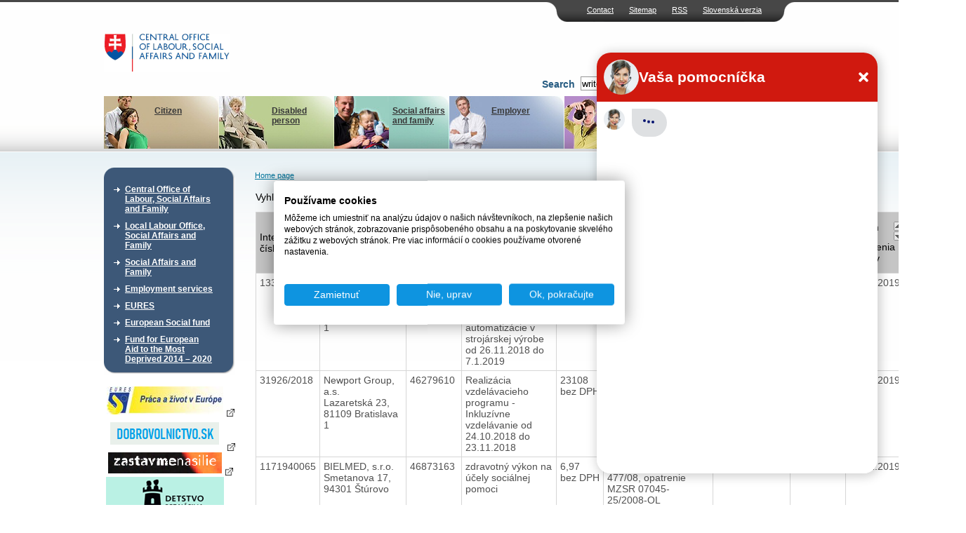

--- FILE ---
content_type: text/html; charset=UTF-8
request_url: https://www.upsvr.gov.sk/buxus/generate_page.php?lang=en&page_id=875315
body_size: 9918
content:
<!DOCTYPE html PUBLIC "-//W3C//DTD XHTML 1.0 Transitional//EN" "http://www.w3.org/TR/xhtml1/DTD/xhtml1-transitional.dtd">
<html xmlns="http://www.w3.org/1999/xhtml" xml:lang="en" lang="en">
	<head>
                            <!-- Google Tag Manager -->
            <script>(function(w,d,s,l,i){w[l]=w[l]||[];w[l].push({'gtm.start':
                        new Date().getTime(),event:'gtm.js'});var f=d.getElementsByTagName(s)[0],
                    j=d.createElement(s),dl=l!='dataLayer'?'&l='+l:'';j.async=true;j.src=
                    'https://www.googletagmanager.com/gtm.js?id='+i+dl;f.parentNode.insertBefore(j,f);
                })(window,document,'script','dataLayer','GTM-W5BSDJQM');</script>
            <!-- End Google Tag Manager -->
        
        <script type="text/javascript">var csrf = 'q2ESthqaTdJhW3iyWZ2qMFlN7Oz2gfKRm220NN0L';</script>
<title>ÚPSVaR</title>
<meta http-equiv="Content-Type" content="text/html; charset=utf-8" />
<meta http-equiv="Content-Language" content="en" />
<meta name="Generator" content="BUXUS" />
<meta name="keywords" content="Faktúry 2019 (ÚPSVR Nové Zámky), ÚPSVR Nové Zámky, Faktúry a objednávky , Zverejňovanie zmlúv, faktúr a objednávok" />
<meta name="robots" content="index, follow" />
<meta name="google-site-verification" content="eon8FzGDBqwvTrOW8xZKKBnI-FKIDEjdyVocssN1WoI" />
<link href="https://www.upsvr.gov.sk/buxus/docs/design/style.css?t=38?1656930801" media="screen" rel="stylesheet" type="text/css" />
<!--[if lte IE 7]><link href="https://www.upsvr.gov.sk/buxus/docs/design/ie7.css?t=38" media="screen" rel="stylesheet" type="text/css" /><![endif]-->
<!--[if lte IE 6]><link href="https://www.upsvr.gov.sk/buxus/docs/design/ie.css?t=38" media="screen" rel="stylesheet" type="text/css" /><![endif]-->
<link href="https://www.upsvr.gov.sk/buxus/docs/design/jquery-ui/smoothness/jquery-ui-1.10.3.custom.min.css" media="screen" rel="stylesheet" type="text/css" />
<link href="/buxus/images/design/favicon.ico" rel="favicon" type="image/x-icon" />
<link href="/buxus/images/design/favicon.ico" rel="icon" type="image/x-icon" />
<link href="/buxus/images/design/favicon.ico" rel="shortcut icon" type="image/x-icon" />
<link href="https://www.upsvr.gov.sk/buxus/docs/jscripts/fancybox/jquery.fancybox-1.3.4.css" media="screen" rel="stylesheet" type="text/css" />
<link href="https://www.upsvr.gov.sk/rss.html?page_id=189" rel="alternate" type="application/rss+xml" title="RSS - nové články" />

<script type="text/javascript" src="https://www.upsvr.gov.sk/buxus/docs/jscripts/jquery-1.10.2.min.js"></script>
<script type="text/javascript" src="https://code.jquery.com/jquery-migrate-1.2.1.min.js"></script>
<script type="text/javascript" src="https://www.upsvr.gov.sk/buxus/docs/jscripts/jquery-ui/minified/jquery-ui.min.js"></script>
<script type="text/javascript" src="https://www.upsvr.gov.sk/buxus/docs/jscripts/scripts.js?1384440922"></script>
<script type="text/javascript" src="/buxus/assets/js-legacy/search.js"></script>
<script type="text/javascript" src="https://www.upsvr.gov.sk/buxus/docs/jscripts/eurocalc.js"></script>
<script type="text/javascript" src="https://www.upsvr.gov.sk/buxus/docs/jscripts/jquery-ui/minified/jquery.ui.core.min.js"></script>
<script type="text/javascript" src="https://www.upsvr.gov.sk/buxus/docs/jscripts/jquery-ui/minified/jquery.ui.datepicker.min.js"></script>
<script type="text/javascript" src="https://www.upsvr.gov.sk/buxus/docs/jscripts/jquery-ui/minified/i18n/jquery.ui.datepicker-sk.min.js"></script>
<script type="text/javascript" src="https://www.upsvr.gov.sk/buxus/docs/jscripts/jquery-ui/minified/jquery.ui.autocomplete.min.js"></script>
<script type="text/javascript" src="https://www.upsvr.gov.sk/buxus/docs/jscripts/swfupload.js"></script>
<script type="text/javascript" src="https://www.upsvr.gov.sk/buxus/docs/jscripts/swfupload.queue.js"></script>
<script type="text/javascript" src="https://www.upsvr.gov.sk/buxus/docs/jscripts/fileprogress.js"></script>
<script type="text/javascript" src="https://www.upsvr.gov.sk/buxus/docs/jscripts/jquery.tools.js"></script>
<script type="text/javascript" src="https://www.upsvr.gov.sk/buxus/docs/jscripts/fancybox/jquery.easing-1.3.pack.js"></script>
<script type="text/javascript" src="https://www.upsvr.gov.sk/buxus/docs/jscripts/fancybox/jquery.mousewheel-3.0.4.pack.js"></script>
<script type="text/javascript" src="https://www.upsvr.gov.sk/buxus/docs/jscripts/fancybox/jquery.fancybox-1.3.4.pack.js"></script>
<script type="text/javascript" src="https://www.upsvr.gov.sk/buxus/docs/js/plupload-3.1.2/js/plupload.full.min.js"></script>
        <script type="text/javascript">
            $(document).ready(function() {
                // Creating custom :external selector
                $.expr[':'].external = function(obj){
                    var ret = !obj.href.match(/^mailto\:/)
                        && !obj.href.match(/^javascript\:/)
                        && ((obj.hostname != location.hostname) || obj.href.match(/target=_blank/))
                        && !obj.href.match(/urad=/)
                        && obj.hostname != 'www.upsvar.sk'
                        && obj.hostname != 'www.upsvr.gov.sk'
                        && obj.href;
                    if($(obj).hasClass('target-blank')) return(true);
                    if($(obj).hasClass('target-this')) return(false);
                    return (ret);
                };

                $('a:external').addClass('external');
                // ||

                $('a.external').attr('target', '_blank');
                $('a.external').attr('href', function () {
                    return ($(this).attr('href').replace('&target=_blank', ''));
                });
                $('a.external').each(function() {
                    var a = $(this);
                    if(a.attr('title') && a.attr('title').length) {
                        a.attr('title', a.attr('title') + ' - Externý odkaz na ' + a.attr('href').replace('?target=_blank', ''));
                    }
                    else {
                        a.attr('title', 'Externý odkaz na ' + a.attr('href').replace('?target=_blank', ''));
                    }
                });

                $(".show-tooltip").tooltip({ position: "bottom center", predelay:200, effect: 'slide'});
            });
        </script>
        <link href="/buxus/docs/design/forms.css?t=1769341323" media="screen" rel="stylesheet" type="text/css" />
        <!-- page_id=875315 -->
 </head>
 <body>
     <!-- Google Tag Manager (noscript) -->
     <noscript><iframe src="https://www.googletagmanager.com/ns.html?id=GTM-W5BSDJQM"
                       height="0" width="0" style="display:none;visibility:hidden"></iframe></noscript>
     <!-- End Google Tag Manager (noscript) -->
 <div id="frame">
		<div id="top_navi">
    	<ul class="float_right">
						<li><a href="https://www.upsvr.gov.sk/kontakt.html?page_id=233" title="Contact">Contact</a></li>
								<li><a href="https://www.upsvr.gov.sk/mapa-stranok.html?page_id=241" title="Sitemap">Sitemap</a></li>
								<li><a href="https://www.upsvr.gov.sk/rss.html?page_id=189" title="RSS">RSS</a></li>
						
		<li><a href="https://www.upsvr.gov.sk/volne-pracovne-miesta/vpm-v-ustredi-psvr-s-miestom-vykonu-prace-na-uradoch-psvr/urad-prace-socialnych-veci-a-rodiny-dolny-kubin.html?page_id=500112&lang=sk" title="Jazyková verzia">Slovenská verzia</a></li>		
		
		</ul>
 	</div>				

  <div class="invisible"><a href="#content_start" >Preskočiť navigáciu</a></div>
 	<div id="logo">
 	  <div id="logo_inner">
      <a href="https://www.upsvr.gov.sk/" title="Home page"><img src="/buxus/images/design/main_logo_en.gif" class="float_left" alt="Centre of Labour,Social Affairs and Family" /></a>
      	<script type="text/javascript">
	$(function() {
		$(".phone-line[title]").tooltip({ position: "bottom center", predelay:200, effect: 'slide'});
	});
	</script>
        		<div style="clear: both;"></div>
        <div style="clear: both;"></div>
		<form method="get" id="form" class="search-form ustredie" action="https://www.upsvr.gov.sk/vysledky-vyhladavania.html?page_id=242" id="search-form">
            <input type="hidden" name="_token" value="q2ESthqaTdJhW3iyWZ2qMFlN7Oz2gfKRm220NN0L" />
	   		<div id="search_box" class="float_right">
	          	<div class="float_right">
					<input type="text" class="search_width float_left" name="search" id="q" autocomplete="off" value="write here search text" onblur="return changeColorBack(this);" onfocus="return changeColor(this);"/>
	            	<input type="image" style="float: left;" src="/buxus/images/design/search_button_en.gif" value="Find" alt="Find" title="Find" class="submit_image" />
				</div>
	        	<div class="float_right" style="padding: 3px;">
	            	<label for="q">Search</label>
	        	</div>
			</div>
			<div style="clear: both;"></div>
			<div id="search-suggest">
				<div id="search-suggest-top"></div>
				<div id="search-suggest-content">
					<hr />
					<a class="suggest-footer-link" href="#" onclick="$('#form').submit();return(false);">Všetky výsledky <strong>výrazu "fil"</strong> v počte <strong>0</strong></a>
				</div>
				<div id="search-suggest-bottom"></div>
			</div>
		</form>



   	</div>
 	</div>
  <br class="new_float_line" />

  <div id="contentheader">
  		<div id="header_bottom">
		<ul class="float_left">
							<li class="main_menu_li_1" title="menu_1"><a style="background: url('/buxus/images/design/banners/image_235_82_v1.jpeg') no-repeat top right;" href="https://www.upsvr.gov.sk/obcan.html?page_id=235"><img src="https://www.upsvr.gov.sk/buxus/docs/design/banners/family_deco.jpg" alt="Citizen" /><br />Citizen</a></li>
								<li class="main_menu_li_2" title="menu_2"><a style="background: url('/buxus/images/design/banners/image_236_82_v1.jpeg') no-repeat top right;" href="https://www.upsvr.gov.sk/obcan-so-zdravotnym-postihnutim.html?page_id=236"><img src="https://www.upsvr.gov.sk/buxus/docs/design/banners/disabled_deco.jpg" alt="Disabled person" /><br />Disabled person</a></li>
								<li class="main_menu_li_3" title="menu_3"><a style="background: url('/buxus/images/design/banners/image_237_82_v1.jpeg') no-repeat top right;" href="https://www.upsvr.gov.sk/socialne-veci-a-rodina-2.html?page_id=237"><img src="https://www.upsvr.gov.sk/buxus/docs/design/banners/social_deco.jpg" alt="Social affairs and family" /><br />Social affairs and family</a></li>
								<li class="main_menu_li_4" title="menu_4"><a style="background: url('/buxus/images/design/banners/image_238_82_v1.jpeg') no-repeat top right;" href="https://www.upsvr.gov.sk/zamestnavatel.html?page_id=238"><img src="https://www.upsvr.gov.sk/buxus/docs/design/banners/employer_deco.jpg" alt="Employer" /><br />Employer</a></li>
								<li class="main_menu_li_5" title="menu_5"><a style="background: url('/buxus/images/design/banners/image_239_82_v1.jpeg') no-repeat top right;" href="https://www.upsvr.gov.sk/media.html?page_id=239"><img src="https://www.upsvr.gov.sk/buxus/docs/design/banners/media_deco.jpg" alt="Media" /><br />Media</a></li>
							</ul>
    </div>
    
    					<div class="main_div" id="menu_1" style="z-index:100; background: url('/buxus/images/design/banners/image_235_86_v1.gif') no-repeat top right;">
    		<a href="https://www.upsvr.gov.sk/obcan.html?page_id=235"><img src="https://www.upsvr.gov.sk/buxus/docs/design/banners/family_deco.jpg" alt="Citizen" /><br /><b>Citizen</b></a>
    	</div>
							<div class="main_div" id="menu_2" style="z-index:100; background: url('/buxus/images/design/banners/image_236_86_v1.gif') no-repeat top right;">
    		<a href="https://www.upsvr.gov.sk/obcan-so-zdravotnym-postihnutim.html?page_id=236"><img src="https://www.upsvr.gov.sk/buxus/docs/design/banners/disabled_deco.jpg" alt="Disabled person" /><br /><b>Disabled person</b></a>
    	</div>
							<div class="main_div" id="menu_3" style="z-index:100; background: url('/buxus/images/design/banners/image_237_86_v1.gif') no-repeat top right;">
    		<a href="https://www.upsvr.gov.sk/socialne-veci-a-rodina-2.html?page_id=237"><img src="https://www.upsvr.gov.sk/buxus/docs/design/banners/social_deco.jpg" alt="Social affairs and family" /><br /><b>Social affairs and family</b></a>
    	</div>
							<div class="main_div" id="menu_4" style="z-index:100; background: url('/buxus/images/design/banners/image_238_86_v1.gif') no-repeat top right;">
    		<a href="https://www.upsvr.gov.sk/zamestnavatel.html?page_id=238"><img src="https://www.upsvr.gov.sk/buxus/docs/design/banners/employer_deco.jpg" alt="Employer" /><br /><b>Employer</b></a>
    	</div>
							<div class="main_div" id="menu_5" style="z-index:100; background: url('/buxus/images/design/banners/image_239_86_v1.gif') no-repeat top right;">
    		<a href="https://www.upsvr.gov.sk/media.html?page_id=239"><img src="https://www.upsvr.gov.sk/buxus/docs/design/banners/media_deco.jpg" alt="Media" /><br /><b>Media</b></a>
    	</div>
			    
    				
                      </div>

  <div id="contentleft">
    <div id="content_left_inner">
      <div class="top_space">&nbsp;</div>
        										

        <div class="sidebox">
    <div class="boxhead"><div>&nbsp;</div></div>
    <div class="boxbody">
    <div>
	<ul id="main_menu_list">
						<li>
				<a href="https://www.upsvr.gov.sk/ustredie-psvr.html?page_id=211" >Central Office of Labour, Social Affairs and Family</a>
			</li>
							<li>
				<a href="https://www.upsvr.gov.sk/urady-psvr.html?page_id=215" >Local Labour Office, Social Affairs and Family</a>
			</li>
							<li>
				<a href="https://www.upsvr.gov.sk/socialne-veci-a-rodina.html?page_id=212" >Social Affairs and Family</a>
			</li>
							<li>
				<a href="https://www.upsvr.gov.sk/sluzby-zamestnanosti.html?page_id=213" >Employment services </a>
			</li>
							<li>
				<a href="https://www.upsvr.gov.sk/eures.html?page_id=13140" >EURES</a>
			</li>
							<li>
				<a href="https://www.upsvr.gov.sk/europsky-socialny-fond.html?page_id=214" >European Social fund</a>
			</li>
							<li>
				<a href="https://www.upsvr.gov.sk/operacny-program-potravinovej-a-zakladnej-materialnej-pomoci-2014-2020.html?page_id=530818" >Fund for European Aid to the Most Deprived 2014 – 2020</a>
			</li>
			</ul>
	</div>
    </div>
    </div>
	

      <br class="new_float_line" />
      
            
                                    				            							

      <br class="new_float_line" />
                                          				            				            							
      <br class="new_float_line" />
                	                        				            				            				            				            							
      <br class="new_float_line" />
      <br class="new_float_line" />

	      			<p class="align_center">
			<a href="http://www.eures.sk" title=""><img class="banners" src="/buxus/images/banners/banner_EURESupraveny1.jpg" alt="" /></a>
		</p>	
			<p class="align_center">
			<a href="http://www.dobrovolnictvo.sk" title=""><img class="banners" src="/buxus/images/banners/dobrovolnictvoSK.png" alt="" /></a>
		</p>	
			<p class="align_center">
			<a href="https://zastavmenasilie.sk/" title=""><img class="banners" src="/buxus/images/banners/Bez_nazvu_4.png" alt="" /></a>
		</p>	
			<p class="align_center">
			<a href="http://www.detstvobeznasilia.gov.sk/" title=""><img class="banners" src="/buxus/images/banners/dedd.PNG" alt="" /></a>
		</p>	
			<p class="align_center">
			<a href="http://www.cipc.gov.sk/?target=_blank" title=""><img class="banners" src="/buxus/images/banners/CIPC_logo2.png" alt="" /></a>
		</p>	
			<p class="align_center">
			<a href="https://www.employment.gov.sk/sk/" title=""><img class="banners" src="/buxus/images/banners/mpsvr_2.png" alt="" /></a>
		</p>	
			<p class="align_center">
			<a href="https://www.ip.gov.sk/" title=""><img class="banners" src="/buxus/images/banners/NIP.png" alt="" /></a>
		</p>	
			<p class="align_center">
			<a href="https://www.socpoist.sk/" title=""><img class="banners" src="/buxus/images/banners/Socialna_poistovna_4.jpg" alt="" /></a>
		</p>	
			<p class="align_center">
			<a href="https://www.upsvr.gov.sk/buxus/docs/download/Zoznam_emailovych_adries_prveho_kontaktu.pdf" title=""><img class="banners" src="/buxus/images/banners/upsvr_banner_zachran_dieta_168x44_08-2024_2.png" alt="" /></a>
		</p>	
	    </div>
  </div>
  <div class="invisible"><a name="content_start">Obsah</a></div>

  <div id="contentcenter">
      <div class="top_space">&nbsp;</div>
                		<div id="navi">
													<a href="https://www.upsvr.gov.sk/" title="Home page">Home page</a>
																	
																	
																	
							
            
		</div>
					            	  <div class="homepage_sub2">		  <div class="homepage_side_inner">
		  	<!--PRINT_THIS_BEGIN-->	      				<h1 class="title"></h1>
									
            <div class="search">
                <form method="post" action="https://www.upsvr.gov.sk/buxus/generate_page.php?page_id=875315">
                    <input type="hidden" name="_token" value="q2ESthqaTdJhW3iyWZ2qMFlN7Oz2gfKRm220NN0L" />
                    Vyhľadať: <input type="text" name="search" value="" />
                                                            <input type="submit" value="Vyhľadať faktúry" />
                </form>
            </div>


									
						<div id="content_list">
				<div id="docs">
					<table cellspacing="0" cellpadding="0" border="1" class="table_list">
					<tbody><tr>
					  <th class=""><div class="sort">
					  <a class="sort-up" href=https://www.upsvr.gov.sk/buxus/generate_page.php?page_id=875315&sortup=cislo_faktury><img border="0" alt="Zoradiť vzostupne" src="/buxus/images/design/sort.gif"></a>
					  <a class="sort-down" href=https://www.upsvr.gov.sk/buxus/generate_page.php?page_id=875315&sortdown=cislo_faktury><img border="0" alt="Zoradiť zostupne" src="/buxus/images/design/sort.gif"></a></div>Interné číslo</th>

					  <th class=""><div class="sort">
					  <a class="sort-up" href=https://www.upsvr.gov.sk/buxus/generate_page.php?page_id=875315&sortup=dodavatel_nazov><img border="0" alt="Zoradiť vzostupne" src="/buxus/images/design/sort.gif"></a>
					  <a class="sort-down" href=https://www.upsvr.gov.sk/buxus/generate_page.php?page_id=875315&sortdown=dodavatel_nazov><img border="0" alt="Zoradiť zostupne" src="/buxus/images/design/sort.gif"></a></div>Dodávateľ</th>

					  <th class=""><div class="sort">
					  <a class="sort-up" href=https://www.upsvr.gov.sk/buxus/generate_page.php?page_id=875315&sortup=dodavatel_ico><img border="0" alt="Zoradiť vzostupne" src="/buxus/images/design/sort.gif"></a>
					  <a class="sort-down" href=https://www.upsvr.gov.sk/buxus/generate_page.php?page_id=875315&sortdown=dodavatel_ico><img border="0" alt="Zoradiť zostupne" src="/buxus/images/design/sort.gif"></a></div>IČO</th>

					  <th class=""><div class="sort">
					  <a class="sort-up" href=https://www.upsvr.gov.sk/buxus/generate_page.php?page_id=875315&sortup=faktura_popis><img border="0" alt="rozaditť zoznam vzostupne" src="/buxus/images/design/sort.gif"></a>
					  <a class="sort-down" href=https://www.upsvr.gov.sk/buxus/generate_page.php?page_id=875315&sortdown=faktura_popis><img border="0" alt="rozaditť zoznam zostupne" src="/buxus/images/design/sort.gif"></a></div>Faktúrované plnenie</th>

					  <th class=""><div class="sort">
					  <a class="sort-up" href=https://www.upsvr.gov.sk/buxus/generate_page.php?page_id=875315&sortup=zmluva_celkove_plnenie><img border="0" alt="rozaditť zoznam vzostupne" src="/buxus/images/design/sort.gif"></a>
					  <a class="sort-down" href=https://www.upsvr.gov.sk/buxus/generate_page.php?page_id=875315&sortdown=zmluva_celkove_plnenie><img border="0" alt="rozaditť zoznam zostupne" src="/buxus/images/design/sort.gif"></a></div>Hodnota plnenia v &euro;</th>

					  <th class=""><div class="sort">
					  <a class="sort-up" href=https://www.upsvr.gov.sk/buxus/generate_page.php?page_id=875315&sortup=zmluva><img border="0" alt="rozaditť zoznam vzostupne" src="/buxus/images/design/sort.gif"></a>
					  <a class="sort-down" href=https://www.upsvr.gov.sk/buxus/generate_page.php?page_id=875315&sortdown=zmluva><img border="0" alt="rozaditť zoznam zostupne" src="/buxus/images/design/sort.gif"></a></div>Zmluva</th>

					  <th class=""><div class="sort">
					  <a class="sort-up" href=https://www.upsvr.gov.sk/buxus/generate_page.php?page_id=875315&sortup=objednavka><img border="0" alt="rozaditť zoznam vzostupne" src="/buxus/images/design/sort.gif"></a>
					  <a class="sort-down" href=https://www.upsvr.gov.sk/buxus/generate_page.php?page_id=875315&sortdown=objednavka><img border="0" alt="rozaditť zoznam zostupne" src="/buxus/images/design/sort.gif"></a></div>Objednávka</th>

					  <th class=""><div class="sort">
					  <a class="sort-up" href=https://www.upsvr.gov.sk/buxus/generate_page.php?page_id=875315&sortup=datum_dorucenia_faktury><img border="0" alt="rozaditť zoznam vzostupne" src="/buxus/images/design/sort.gif"></a>
					  <a class="sort-down" href=https://www.upsvr.gov.sk/buxus/generate_page.php?page_id=875315&sortdown=datum_dorucenia_faktury><img border="0" alt="rozaditť zoznam zostupne" src="/buxus/images/design/sort.gif"></a></div>Dátum doručenia faktúry</th>

					  <th class=""><div class="sort">
					  <a class="sort-up" href=https://www.upsvr.gov.sk/buxus/generate_page.php?page_id=875315&sortup=datum_zaplatenia_faktury><img border="0" alt="rozaditť zoznam vzostupne" src="/buxus/images/design/sort.gif"></a>
					  <a class="sort-down" href=https://www.upsvr.gov.sk/buxus/generate_page.php?page_id=875315&sortdown=datum_zaplatenia_faktury><img border="0" alt="rozaditť zoznam zostupne" src="/buxus/images/design/sort.gif"></a></div>Dátum zaplatenia faktúry</th>

                        <th class=""><div class="sort">
                                <a class="sort-up" href=https://www.upsvr.gov.sk/buxus/generate_page.php?page_id=875315&sortup=sort_date_time><img border="0" alt="rozaditť zoznam vzostupne" src="/buxus/images/design/sort.gif"></a>
                                <a class="sort-down" href=https://www.upsvr.gov.sk/buxus/generate_page.php?page_id=875315&sortdown=sort_date_time><img border="0" alt="rozaditť zoznam zostupne" src="/buxus/images/design/sort.gif"></a></div>Dátum zverejnenia</th>

					</tr>
														<tr valign="top" class="">

													<td class=""><span>
								13306/2019							</span>&nbsp;</td>
												<td class="">Newport Group, a.s.<br />Lazaretská 23, 81109 Bratislava 1</td>
						<td class="">46279610&nbsp;</td>
						<td class="">Realizácia vzdelávacieho programu -Pracovník automatizácie v strojárskej výrobe od 26.11.2018 do 7.1.2019&nbsp;</td>
						<td class="price">2520&nbsp;<br />
						bez DPH</td>
						<td class="">Rámcová dohoda o poskytovaní služieb č. 247/OAOTP/2017&nbsp;</td>
						<td class="">18/17/54O/247&nbsp;</td>
						<td class="">10.1.2019&nbsp;</td>
						<td class="">29.01.2019&nbsp;</td>
                        <td class="">5.3.2019&nbsp;</td>

					</tr>
									<!--
					<h2>
						<a href="https://www.upsvr.gov.sk/zverejnovanie-faktur-aobjednavok/faktury-aobjednavky/faktury-2019-upsvr-nove-zamky/13306-2019.html?page_id=883612" title=""></a>
											</h2>
										 -->
														<tr valign="top" class="">

													<td class=""><span>
								31926/2018							</span>&nbsp;</td>
												<td class="">Newport Group, a.s.<br />Lazaretská 23, 81109 Bratislava 1</td>
						<td class="">46279610&nbsp;</td>
						<td class="">Realizácia vzdelávacieho programu - Inkluzívne vzdelávanie od 24.10.2018 do 23.11.2018&nbsp;</td>
						<td class="price">23108&nbsp;<br />
						bez DPH</td>
						<td class="">Rámcová dohoda o poskytovaní služieb č. 247/OAOTP/2017&nbsp;</td>
						<td class="">18/17/54O/248&nbsp;</td>
						<td class="">8.1.2019&nbsp;</td>
						<td class="">07.02.2019&nbsp;</td>
                        <td class="">5.3.2019&nbsp;</td>

					</tr>
									<!--
					<h2>
						<a href="https://www.upsvr.gov.sk/zverejnovanie-faktur-aobjednavok/faktury-aobjednavky/faktury-2019-upsvr-nove-zamky/31926-2018.html?page_id=883609" title=""></a>
											</h2>
										 -->
														<tr valign="top" class="">

													<td class=""><span>
								1171940065							</span>&nbsp;</td>
												<td class="">BIELMED, s.r.o.<br />Smetanova 17, 94301 Štúrovo</td>
						<td class="">46873163&nbsp;</td>
						<td class="">zdravotný výkon na účely sociálnej pomoci&nbsp;</td>
						<td class="price">6,97&nbsp;<br />
						bez DPH</td>
						<td class="">podľa zákona č. 477/08, opatrenie MZSR 07045-25/2008-OL  &nbsp;</td>
						<td class="">&nbsp;</td>
						<td class="">28.1.2019&nbsp;</td>
						<td class="">27.02.2019&nbsp;</td>
                        <td class="">5.3.2019&nbsp;</td>

					</tr>
									<!--
					<h2>
						<a href="https://www.upsvr.gov.sk/zverejnovanie-faktur-aobjednavok/faktury-aobjednavky/faktury-2019-upsvr-nove-zamky/1171940065.html?page_id=883507" title=""></a>
											</h2>
										 -->
														<tr valign="top" class="">

													<td class=""><span>
								1171940064							</span>&nbsp;</td>
												<td class="">Sanos Vráble s.r.o.<br />Moravská 1211/31, 95201 Vráble</td>
						<td class="">36787736&nbsp;</td>
						<td class="">zdravotné výkony na účely sociálnej pomoci&nbsp;</td>
						<td class="price">27,88&nbsp;<br />
						bez DPH</td>
						<td class="">podľa zákona č. 477/08, opatrenie MZSR 07045-25/2008-OL  &nbsp;</td>
						<td class="">&nbsp;</td>
						<td class="">25.1.2019&nbsp;</td>
						<td class="">27.02.2019&nbsp;</td>
                        <td class="">5.3.2019&nbsp;</td>

					</tr>
									<!--
					<h2>
						<a href="https://www.upsvr.gov.sk/zverejnovanie-faktur-aobjednavok/faktury-aobjednavky/faktury-2019-upsvr-nove-zamky/1171940064.html?page_id=883505" title=""></a>
											</h2>
										 -->
														<tr valign="top" class="">

													<td class=""><span>
								1171940005							</span>&nbsp;</td>
												<td class="">BIELMED, s.r.o.<br />Smetanova 17, 94301 Štúrovo</td>
						<td class="">46873163&nbsp;</td>
						<td class="">zdravotné výkony na účely sociálnej pomoci&nbsp;</td>
						<td class="price">13,94&nbsp;<br />
						bez DPH</td>
						<td class="">podľa zákona č. 477/08, opatrenie MZSR 07045-25/2008-OL  &nbsp;</td>
						<td class="">&nbsp;</td>
						<td class="">2.1.2019&nbsp;</td>
						<td class="">27.02.2019&nbsp;</td>
                        <td class="">5.3.2019&nbsp;</td>

					</tr>
									<!--
					<h2>
						<a href="https://www.upsvr.gov.sk/zverejnovanie-faktur-aobjednavok/faktury-aobjednavky/faktury-2019-upsvr-nove-zamky/1171940005.html?page_id=883503" title=""></a>
											</h2>
										 -->
														<tr valign="top" class="">

													<td class=""><span>
								2019/18577							</span>&nbsp;</td>
												<td class="">BKS Úspech, s.r.o.<br />Čierny chodník 29/1, 83107 Bratislava</td>
						<td class="">35768746&nbsp;</td>
						<td class="">Poradenský program pre dlhodobo nezamestnaných uchádzačov o zamestnanie - Bilancia kompetencií v rámci národného projektu &quot;Podpora individualizovaného poradenstva pre dlhodobo nezamestnaných uchádzačov o zamestnanie&quot; &nbsp;</td>
						<td class="price">2188,80&nbsp;<br />
						vrátane DPH</td>
						<td class="">Rámcová dohoda č. 312/OAOTP/2017&nbsp;</td>
						<td class="">18/17/54O/295&nbsp;</td>
						<td class="">8.1.2019&nbsp;</td>
						<td class="">25.02.2019&nbsp;</td>
                        <td class="">28.2.2019&nbsp;</td>

					</tr>
									<!--
					<h2>
						<a href="https://www.upsvr.gov.sk/zverejnovanie-faktur-aobjednavok/faktury-aobjednavky/faktury-2019-upsvr-nove-zamky/2019-18577.html?page_id=881382" title=""></a>
											</h2>
										 -->
														<tr valign="top" class="">

													<td class=""><span>
								1171940057							</span>&nbsp;</td>
												<td class="">SLOVNAFT, a.s.<br />Vlčie hrdlo 1, 92412 Bratislava</td>
						<td class="">31322832&nbsp;</td>
						<td class="">nákup PHM 1/2019&nbsp;</td>
						<td class="price">182,71&nbsp;<br />
						vrátane DPH</td>
						<td class="">Zmluva pre používanie Slovnaft karty č.002863/73120/2004&nbsp;</td>
						<td class="">&nbsp;</td>
						<td class="">18.1.2019&nbsp;</td>
						<td class="">30.01.2019&nbsp;</td>
                        <td class="">22.2.2019&nbsp;</td>

					</tr>
									<!--
					<h2>
						<a href="https://www.upsvr.gov.sk/zverejnovanie-faktur-aobjednavok/faktury-aobjednavky/faktury-2019-upsvr-nove-zamky/1171940057.html?page_id=878473" title=""></a>
											</h2>
										 -->
														<tr valign="top" class="">

													<td class=""><span>
								1171940063							</span>&nbsp;</td>
												<td class="">Západoslovenská vodárenská spoločnosť, a.s.<br />Nábrežie za hydrocentrálou 4, 94901 Nitra, Odštepný závod Nové Zámky, Ľanová 17, 94001 Nové Zámky</td>
						<td class="">36550949&nbsp;</td>
						<td class="">vyúčtovanie vodné stočné zrážky 17.7.-31.12.2018 pracovisko Nové Zámky M. R. Štefánika&nbsp;</td>
						<td class="price">12,28&nbsp;<br />
						vrátane DPH</td>
						<td class="">Zmluva o dodávke vody z verejného vodovodu - pracovisko SNP 149, Šurany č.7/1000046082, 233/117/2017&nbsp;</td>
						<td class="">&nbsp;</td>
						<td class="">25.1.2019&nbsp;</td>
						<td class="">05.02.2019&nbsp;</td>
                        <td class="">18.2.2019&nbsp;</td>

					</tr>
									<!--
					<h2>
						<a href="https://www.upsvr.gov.sk/zverejnovanie-faktur-aobjednavok/faktury-aobjednavky/faktury-2019-upsvr-nove-zamky/1171940063.html?page_id=875409" title=""></a>
											</h2>
										 -->
														<tr valign="top" class="">

													<td class=""><span>
								1171940062							</span>&nbsp;</td>
												<td class="">MUDr. Garban Marian, Všeobecný lekár pre dospelých<br />ObZS Komoča č. 351, 94121 Komoča</td>
						<td class="">37961373&nbsp;</td>
						<td class="">zdravotné výkony na účely sociálnej pomoci&nbsp;</td>
						<td class="price">6,97&nbsp;<br />
						bez DPH</td>
						<td class="">podľa zákona č. 477/08, opatrenie MZSR 07045-25/2008-OL  &nbsp;</td>
						<td class="">&nbsp;</td>
						<td class="">24.1.2019&nbsp;</td>
						<td class="">30.01.2019&nbsp;</td>
                        <td class="">18.2.2019&nbsp;</td>

					</tr>
									<!--
					<h2>
						<a href="https://www.upsvr.gov.sk/zverejnovanie-faktur-aobjednavok/faktury-aobjednavky/faktury-2019-upsvr-nove-zamky/1171940062.html?page_id=875408" title=""></a>
											</h2>
										 -->
														<tr valign="top" class="">

													<td class=""><span>
								1171940061							</span>&nbsp;</td>
												<td class="">Enerbyt s.r.o.<br />Lipová 1, 94301 Štúrovo</td>
						<td class="">36753491&nbsp;</td>
						<td class="">náklady nájom nebytových priestorov 1/2019 pracovisko Štúrovo - kúrenie, elektrina, upratovanie, odvoz odpadu, vodné, stočné, oprava výťahov, stráženie objektu&nbsp;</td>
						<td class="price">2372,30&nbsp;<br />
						vrátane DPH</td>
						<td class="">Zmluva o nájme nebytových priestorov č.07/2017/NBP, 174/117/2017&nbsp;</td>
						<td class="">&nbsp;</td>
						<td class="">23.1.2019&nbsp;</td>
						<td class="">30.01.2019&nbsp;</td>
                        <td class="">18.2.2019&nbsp;</td>

					</tr>
									<!--
					<h2>
						<a href="https://www.upsvr.gov.sk/zverejnovanie-faktur-aobjednavok/faktury-aobjednavky/faktury-2019-upsvr-nove-zamky/1171940061.html?page_id=875407" title=""></a>
											</h2>
										 -->
														<tr valign="top" class="">

													<td class=""><span>
								1171940060							</span>&nbsp;</td>
												<td class="">Enerbyt s.r.o.<br />Lipová 1, 94301 Štúrovo</td>
						<td class="">36753491&nbsp;</td>
						<td class="">nájom nebytových priestorov 1/2019 pracovisko Štúrovo&nbsp;</td>
						<td class="price">1682,13&nbsp;<br />
						bez DPH</td>
						<td class="">Zmluva o nájme nebytových priestorov č.07/2017/NBP, 174/117/2017&nbsp;</td>
						<td class="">&nbsp;</td>
						<td class="">23.1.2019&nbsp;</td>
						<td class="">30.01.2019&nbsp;</td>
                        <td class="">18.2.2019&nbsp;</td>

					</tr>
									<!--
					<h2>
						<a href="https://www.upsvr.gov.sk/zverejnovanie-faktur-aobjednavok/faktury-aobjednavky/faktury-2019-upsvr-nove-zamky/1171940060.html?page_id=875406" title=""></a>
											</h2>
										 -->
														<tr valign="top" class="">

													<td class=""><span>
								1171940059							</span>&nbsp;</td>
												<td class="">MUDr. Lendvay Ladislav, Praktický lekár pre dospolých<br />Bešeňov - Veľké Lovce, 94141 Veľké Lovce</td>
						<td class="">34060014&nbsp;</td>
						<td class="">zdravotné výkony na účely sociálnej pomoci&nbsp;</td>
						<td class="price">118,49&nbsp;<br />
						bez DPH</td>
						<td class="">podľa zákona č. 477/08, opatrenie MZSR 07045-25/2008-OL  &nbsp;</td>
						<td class="">&nbsp;</td>
						<td class="">18.1.2019&nbsp;</td>
						<td class="">23.01.2019&nbsp;</td>
                        <td class="">18.2.2019&nbsp;</td>

					</tr>
									<!--
					<h2>
						<a href="https://www.upsvr.gov.sk/zverejnovanie-faktur-aobjednavok/faktury-aobjednavky/faktury-2019-upsvr-nove-zamky/1171940059.html?page_id=875405" title=""></a>
											</h2>
										 -->
														<tr valign="top" class="">

													<td class=""><span>
								1171940056							</span>&nbsp;</td>
												<td class="">Slovenská pošta, a.s.<br />Partizánska cesta č. 9, 97599 Banská Bastrica</td>
						<td class="">36631124&nbsp;</td>
						<td class="">dobropis zľavy poštovného DEKVS 12/2018 pracovisko Šaľa č.76053&nbsp;</td>
						<td class="price">-15,36&nbsp;<br />
						bez DPH</td>
						<td class="">povolenie č. 76053&nbsp;</td>
						<td class="">frankovací stroj č. 76053&nbsp;</td>
						<td class="">18.1.2019&nbsp;</td>
						<td class="">22.01.2019&nbsp;</td>
                        <td class="">18.2.2019&nbsp;</td>

					</tr>
									<!--
					<h2>
						<a href="https://www.upsvr.gov.sk/zverejnovanie-faktur-aobjednavok/faktury-aobjednavky/faktury-2019-upsvr-nove-zamky/1171940056.html?page_id=875404" title=""></a>
											</h2>
										 -->
														<tr valign="top" class="">

													<td class=""><span>
								1171940053							</span>&nbsp;</td>
												<td class="">Slovenská pošta, a.s.<br />Partizánska cesta č. 9, 97599 Banská Bastrica</td>
						<td class="">36631124&nbsp;</td>
						<td class="">dobropis zľavy poštovného DEKVS 12/2018 pracovisko Nové Zámky č. 77539&nbsp;</td>
						<td class="price">-26,80&nbsp;<br />
						bez DPH</td>
						<td class="">povolenie č. 77539&nbsp;</td>
						<td class="">frankovací stroj č. 77539&nbsp;</td>
						<td class="">18.1.2019&nbsp;</td>
						<td class="">29.01.2019&nbsp;</td>
                        <td class="">18.2.2019&nbsp;</td>

					</tr>
									<!--
					<h2>
						<a href="https://www.upsvr.gov.sk/zverejnovanie-faktur-aobjednavok/faktury-aobjednavky/faktury-2019-upsvr-nove-zamky/1171940053.html?page_id=875403" title=""></a>
											</h2>
										 -->
														<tr valign="top" class="">

													<td class=""><span>
								1171940052							</span>&nbsp;</td>
												<td class="">Slovenská pošta, a.s.<br />Partizánska cesta č. 9, 97599 Banská Bastrica</td>
						<td class="">36631124&nbsp;</td>
						<td class="">dobropis zľavy poštovného DEKVS 12/2018 pracovisko Štúrovo č. 95203&nbsp;</td>
						<td class="price">-10,74&nbsp;<br />
						bez DPH</td>
						<td class="">povolenie č. 95203&nbsp;</td>
						<td class="">frankovací stroj č. 95203&nbsp;</td>
						<td class="">18.1.2019&nbsp;</td>
						<td class="">29.01.2019&nbsp;</td>
                        <td class="">18.2.2019&nbsp;</td>

					</tr>
									<!--
					<h2>
						<a href="https://www.upsvr.gov.sk/zverejnovanie-faktur-aobjednavok/faktury-aobjednavky/faktury-2019-upsvr-nove-zamky/1171940052.html?page_id=875402" title=""></a>
											</h2>
										 -->
														<tr valign="top" class="">

													<td class=""><span>
								1171940051							</span>&nbsp;</td>
												<td class="">Exekútorský úrad, JUDr. Jozef Ivančík<br />Výpalisko č.2, 94001 Nové Zámky</td>
						<td class="">30997488&nbsp;</td>
						<td class="">trovy exekúcie ex 301/2001&nbsp;</td>
						<td class="price">144,93&nbsp;<br />
						vrátane DPH</td>
						<td class="">&nbsp;</td>
						<td class="">Uznesenie č. 9Er/1097/2001-15&nbsp;</td>
						<td class="">18.1.2019&nbsp;</td>
						<td class="">30.01.2019&nbsp;</td>
                        <td class="">18.2.2019&nbsp;</td>

					</tr>
									<!--
					<h2>
						<a href="https://www.upsvr.gov.sk/zverejnovanie-faktur-aobjednavok/faktury-aobjednavky/faktury-2019-upsvr-nove-zamky/1171940051.html?page_id=875401" title=""></a>
											</h2>
										 -->
														<tr valign="top" class="">

													<td class=""><span>
								1171940050							</span>&nbsp;</td>
												<td class="">SWAN, a.s.<br />Borská 6, 84104 Bratislava</td>
						<td class="">47258314&nbsp;</td>
						<td class="">poplatok údržba siete LAN 12/2018&nbsp;</td>
						<td class="price">1503,36&nbsp;<br />
						vrátane DPH</td>
						<td class="">Zmluva o poskytovaní telekomunikačných služieb a využití siete SWAN č.1226/2011; 877/2011-IV/7, oblasť 17-LAN&nbsp;</td>
						<td class="">&nbsp;</td>
						<td class="">15.1.2019&nbsp;</td>
						<td class="">05.02.2019&nbsp;</td>
                        <td class="">18.2.2019&nbsp;</td>

					</tr>
									<!--
					<h2>
						<a href="https://www.upsvr.gov.sk/zverejnovanie-faktur-aobjednavok/faktury-aobjednavky/faktury-2019-upsvr-nove-zamky/1171940050.html?page_id=875399" title=""></a>
											</h2>
										 -->
														<tr valign="top" class="">

													<td class=""><span>
								1171940049							</span>&nbsp;</td>
												<td class="">SWAN, a.s.<br />Borská 6, 84104 Bratislava</td>
						<td class="">47258314&nbsp;</td>
						<td class="">poplatok telefónne služby IPT 12/2018&nbsp;</td>
						<td class="price">1601,28&nbsp;<br />
						vrátane DPH</td>
						<td class="">Zmluva o poskytovaní telekomunikačných služieb a využití siete SWAN č.1226/2011; 877/2011-IV/7, oblasť 17-IPT&nbsp;</td>
						<td class="">&nbsp;</td>
						<td class="">15.1.2019&nbsp;</td>
						<td class="">05.02.2019&nbsp;</td>
                        <td class="">18.2.2019&nbsp;</td>

					</tr>
									<!--
					<h2>
						<a href="https://www.upsvr.gov.sk/zverejnovanie-faktur-aobjednavok/faktury-aobjednavky/faktury-2019-upsvr-nove-zamky/1171940049.html?page_id=875398" title=""></a>
											</h2>
										 -->
														<tr valign="top" class="">

													<td class=""><span>
								1171940048							</span>&nbsp;</td>
												<td class="">SWAN, a.s.<br />Borská 6, 84104 Bratislava</td>
						<td class="">47258314&nbsp;</td>
						<td class="">poplatok DSLback up 12/2018&nbsp;</td>
						<td class="price">531,26&nbsp;<br />
						vrátane DPH</td>
						<td class="">Zmluva o poskytovaní telekomunikačných služieb a využití siete SWAN č.1226/2011; 877/2011-IV/7, oblasť 17-DSL&nbsp;</td>
						<td class="">&nbsp;</td>
						<td class="">15.1.2019&nbsp;</td>
						<td class="">05.02.2019&nbsp;</td>
                        <td class="">18.2.2019&nbsp;</td>

					</tr>
									<!--
					<h2>
						<a href="https://www.upsvr.gov.sk/zverejnovanie-faktur-aobjednavok/faktury-aobjednavky/faktury-2019-upsvr-nove-zamky/1171940048.html?page_id=875397" title=""></a>
											</h2>
										 -->
														<tr valign="top" class="">

													<td class=""><span>
								1171940047							</span>&nbsp;</td>
												<td class="">SWAN, a.s.<br />Borská 6, 84104 Bratislava</td>
						<td class="">47258314&nbsp;</td>
						<td class="">poplatok MPLS VPN 12/2018&nbsp;</td>
						<td class="price">3841,99&nbsp;<br />
						vrátane DPH</td>
						<td class="">Zmluva o poskytovaní telekomunikačných služieb a využití siete SWAN č.1226/2011; 877/2011-IV/7, oblasť 17&nbsp;</td>
						<td class="">&nbsp;</td>
						<td class="">15.1.2019&nbsp;</td>
						<td class="">05.02.2019&nbsp;</td>
                        <td class="">18.2.2019&nbsp;</td>

					</tr>
									<!--
					<h2>
						<a href="https://www.upsvr.gov.sk/zverejnovanie-faktur-aobjednavok/faktury-aobjednavky/faktury-2019-upsvr-nove-zamky/1171940047.html?page_id=875396" title=""></a>
											</h2>
										 -->
														<tr valign="top" class="">

													<td class=""><span>
								1171940046							</span>&nbsp;</td>
												<td class="">MAGNA ENERGIA a.s.<br />Nitrianska 7555/18, 92101 Piešťany</td>
						<td class="">35743565&nbsp;</td>
						<td class="">vyúčtovanie plyn 1.1.-31.12.2018&nbsp;</td>
						<td class="price">3301,71&nbsp;<br />
						vrátane DPH</td>
						<td class="">Dohoda o pristúpení k Rámcovej dohode o združenej dodávke plynu č. VOB/20/2015-M, 140/OVS/2015&nbsp;</td>
						<td class="">&nbsp;</td>
						<td class="">15.1.2019&nbsp;</td>
						<td class="">05.02.2019&nbsp;</td>
                        <td class="">18.2.2019&nbsp;</td>

					</tr>
									<!--
					<h2>
						<a href="https://www.upsvr.gov.sk/zverejnovanie-faktur-aobjednavok/faktury-aobjednavky/faktury-2019-upsvr-nove-zamky/1171940046.html?page_id=875395" title=""></a>
											</h2>
										 -->
														<tr valign="top" class="">

													<td class=""><span>
								1171940045							</span>&nbsp;</td>
												<td class="">BCF s.r.o.<br />Zvolenská cesta 14, 97405 Banská Bystrica</td>
						<td class="">36597007&nbsp;</td>
						<td class="">poplatok za dodávku elektriny 12/2018 pracovisko Šurany&nbsp;</td>
						<td class="price">260,66&nbsp;<br />
						vrátane DPH</td>
						<td class="">Realizačná zmluva o združenej dodávke elektriny č.1121VP_ZSE/2018E, 433/OVS/2018&nbsp;</td>
						<td class="">&nbsp;</td>
						<td class="">15.1.2019&nbsp;</td>
						<td class="">30.01.2019&nbsp;</td>
                        <td class="">18.2.2019&nbsp;</td>

					</tr>
									<!--
					<h2>
						<a href="https://www.upsvr.gov.sk/zverejnovanie-faktur-aobjednavok/faktury-aobjednavky/faktury-2019-upsvr-nove-zamky/1171940045.html?page_id=875394" title=""></a>
											</h2>
										 -->
														<tr valign="top" class="">

													<td class=""><span>
								1171940044							</span>&nbsp;</td>
												<td class="">BCF s.r.o.<br />Zvolenská cesta 14, 97405 Banská Bystrica</td>
						<td class="">36597007&nbsp;</td>
						<td class="">poplatok za dodávku elektriny 12/2018 pracovisko Nové Zámky&nbsp;</td>
						<td class="price">1480,60&nbsp;<br />
						vrátane DPH</td>
						<td class="">Realizačná zmluva o združenej dodávke elektriny č.1121VP_ZSE/2018E, 433/OVS/2018&nbsp;</td>
						<td class="">&nbsp;</td>
						<td class="">15.1.2019&nbsp;</td>
						<td class="">30.01.2019&nbsp;</td>
                        <td class="">18.2.2019&nbsp;</td>

					</tr>
									<!--
					<h2>
						<a href="https://www.upsvr.gov.sk/zverejnovanie-faktur-aobjednavok/faktury-aobjednavky/faktury-2019-upsvr-nove-zamky/1171940044.html?page_id=875392" title=""></a>
											</h2>
										 -->
														<tr valign="top" class="">

													<td class=""><span>
								1171940043							</span>&nbsp;</td>
												<td class="">BCF s.r.o.<br />Zvolenská cesta 14, 97405 Banská Bystrica</td>
						<td class="">36597007&nbsp;</td>
						<td class="">poplatok za dodávku elektriny 12/2018 pracovisko Šaľa&nbsp;</td>
						<td class="price">515,36&nbsp;<br />
						vrátane DPH</td>
						<td class="">Realizačná zmluva o združenej dodávke elektriny č.1121VP_ZSE/2018E, 433/OVS/2018&nbsp;</td>
						<td class="">&nbsp;</td>
						<td class="">15.1.2019&nbsp;</td>
						<td class="">30.01.2019&nbsp;</td>
                        <td class="">18.2.2019&nbsp;</td>

					</tr>
									<!--
					<h2>
						<a href="https://www.upsvr.gov.sk/zverejnovanie-faktur-aobjednavok/faktury-aobjednavky/faktury-2019-upsvr-nove-zamky/1171940043.html?page_id=875391" title=""></a>
											</h2>
										 -->
														<tr valign="top" class="">

													<td class=""><span>
								1171940042							</span>&nbsp;</td>
												<td class="">BCF s.r.o.<br />Zvolenská cesta 14, 97405 Banská Bystrica</td>
						<td class="">36597007&nbsp;</td>
						<td class="">poplatok za dodávku elektriny 12/2018 pracovisko Nové Zámky&nbsp;</td>
						<td class="price">322,45&nbsp;<br />
						vrátane DPH</td>
						<td class="">Realizačná zmluva o združenej dodávke elektriny č.1121VP_ZSE/2018E, 433/OVS/2018&nbsp;</td>
						<td class="">&nbsp;</td>
						<td class="">15.1.2019&nbsp;</td>
						<td class="">30.01.2019&nbsp;</td>
                        <td class="">18.2.2019&nbsp;</td>

					</tr>
									<!--
					<h2>
						<a href="https://www.upsvr.gov.sk/zverejnovanie-faktur-aobjednavok/faktury-aobjednavky/faktury-2019-upsvr-nove-zamky/1171940042.html?page_id=875390" title=""></a>
											</h2>
										 -->
														<tr valign="top" class="">

													<td class=""><span>
								1171940041							</span>&nbsp;</td>
												<td class="">Západoslovenská vodárenská spoločnosť, a.s.<br />Nábrežie za hydrocentrálou 4, 94901 Nitra, Odštepný závod Galanta, ul. P. Pázmanya 4, 92700 Šaľa</td>
						<td class="">36550949&nbsp;</td>
						<td class="">vodné, stočné 1.12.-31.12.2018 pracovisko Šaľa&nbsp;</td>
						<td class="price">108,85&nbsp;<br />
						vrátane DPH</td>
						<td class="">Zmluva o dodávke vody z verejného vodovodu - pracovisko P. Pázmáňa Šaľa č. 1799/2011&nbsp;</td>
						<td class="">&nbsp;</td>
						<td class="">15.1.2019&nbsp;</td>
						<td class="">25.01.2019&nbsp;</td>
                        <td class="">18.2.2019&nbsp;</td>

					</tr>
									<!--
					<h2>
						<a href="https://www.upsvr.gov.sk/zverejnovanie-faktur-aobjednavok/faktury-aobjednavky/faktury-2019-upsvr-nove-zamky/1171940041.html?page_id=875385" title=""></a>
											</h2>
										 -->
														<tr valign="top" class="">

													<td class=""><span>
								1171940040							</span>&nbsp;</td>
												<td class="">Západoslovenská vodárenská spoločnosť, a.s.<br />Nábrežie za hydrocentrálou 4, 94901 Nitra, Odštepný závod Nové Zámky, Ľanová 17, 94001 Nové Zámky</td>
						<td class="">36550949&nbsp;</td>
						<td class="">vodné, stočné, zrážky 28.6.2018-31.12.2018 pracovisko Nové Zámky&nbsp;</td>
						<td class="price">1585,45&nbsp;<br />
						vrátane DPH</td>
						<td class="">Zmluva o dodávke vody z verejného vodovodu - F.Kapisztóryho 1, Nové Zámky č. 7/1000046080, 232/117/2017&nbsp;</td>
						<td class="">&nbsp;</td>
						<td class="">15.1.2019&nbsp;</td>
						<td class="">25.01.2019&nbsp;</td>
                        <td class="">18.2.2019&nbsp;</td>

					</tr>
									<!--
					<h2>
						<a href="https://www.upsvr.gov.sk/zverejnovanie-faktur-aobjednavok/faktury-aobjednavky/faktury-2019-upsvr-nove-zamky/1171940040.html?page_id=875380" title=""></a>
											</h2>
										 -->
														<tr valign="top" class="">

													<td class=""><span>
								1171940039							</span>&nbsp;</td>
												<td class="">Slovenská pošta, a.s.<br />Partizánska cesta č. 9, 97599 Banská Bastrica</td>
						<td class="">36631124&nbsp;</td>
						<td class="">poštové služby 12/2018&nbsp;</td>
						<td class="price">591,99&nbsp;<br />
						vrátane DPH</td>
						<td class="">Zmluva č. 02/04&nbsp;</td>
						<td class="">&nbsp;</td>
						<td class="">15.1.2019&nbsp;</td>
						<td class="">21.01.2019&nbsp;</td>
                        <td class="">18.2.2019&nbsp;</td>

					</tr>
									<!--
					<h2>
						<a href="https://www.upsvr.gov.sk/zverejnovanie-faktur-aobjednavok/faktury-aobjednavky/faktury-2019-upsvr-nove-zamky/1171940039.html?page_id=875373" title=""></a>
											</h2>
										 -->
														<tr valign="top" class="">

													<td class=""><span>
								1171940038							</span>&nbsp;</td>
												<td class="">Slovenská pošta, a.s.<br />Partizánska cesta č. 9, 97599 Banská Bastrica</td>
						<td class="">36631124&nbsp;</td>
						<td class="">poštové služby 12/2018&nbsp;</td>
						<td class="price">4,90&nbsp;<br />
						vrátane DPH</td>
						<td class="">Zmluva č. 29/2004/SPP DS&nbsp;</td>
						<td class="">&nbsp;</td>
						<td class="">14.1.2019&nbsp;</td>
						<td class="">21.01.2019&nbsp;</td>
                        <td class="">18.2.2019&nbsp;</td>

					</tr>
									<!--
					<h2>
						<a href="https://www.upsvr.gov.sk/zverejnovanie-faktur-aobjednavok/faktury-aobjednavky/faktury-2019-upsvr-nove-zamky/1171940038.html?page_id=875369" title=""></a>
											</h2>
										 -->
														<tr valign="top" class="">

													<td class=""><span>
								1171940037							</span>&nbsp;</td>
												<td class="">STRABAG Property and Facility Services s.r.o.<br />Dunajská 32, 91785 Bratislava</td>
						<td class="">36361127&nbsp;</td>
						<td class="">komplexná správa objektov 12/2018&nbsp;</td>
						<td class="price">3849,08&nbsp;<br />
						vrátane DPH</td>
						<td class="">Zmluva o poskytovaní služieb , Komplexná správa objektov MPSVR SR a objektov ÚPSVaR č. VOB/41/2016-M_OVO&nbsp;</td>
						<td class="">&nbsp;</td>
						<td class="">14.1.2019&nbsp;</td>
						<td class="">05.02.2019&nbsp;</td>
                        <td class="">18.2.2019&nbsp;</td>

					</tr>
									<!--
					<h2>
						<a href="https://www.upsvr.gov.sk/zverejnovanie-faktur-aobjednavok/faktury-aobjednavky/faktury-2019-upsvr-nove-zamky/1171940037.html?page_id=875365" title=""></a>
											</h2>
										 -->
														<tr valign="top" class="">

													<td class=""><span>
								1171940036							</span>&nbsp;</td>
												<td class="">MENERT-THERM, s.r.o.<br />Hlboká 3, 92701 Šaľa</td>
						<td class="">31420991&nbsp;</td>
						<td class="">poplatok za dodávku tepla 12/2018 pracovisko Šaľa&nbsp;</td>
						<td class="price">2308,25&nbsp;<br />
						vrátane DPH</td>
						<td class="">Zmluva o dodávke a odbere tepla č.20060201 z 1.7.2006&nbsp;</td>
						<td class="">&nbsp;</td>
						<td class="">14.1.2019&nbsp;</td>
						<td class="">15.01.2019&nbsp;</td>
                        <td class="">18.2.2019&nbsp;</td>

					</tr>
									<!--
					<h2>
						<a href="https://www.upsvr.gov.sk/zverejnovanie-faktur-aobjednavok/faktury-aobjednavky/faktury-2019-upsvr-nove-zamky/1171940036.html?page_id=875363" title=""></a>
											</h2>
										 -->
														<tr valign="top" class="">

													<td class=""><span>
								1171940034							</span>&nbsp;</td>
												<td class="">HOMEOZDRAV s.r.o., všeobecná ambulancia<br />Rázusova 12/1323, 94101 Bánov</td>
						<td class="">44150938&nbsp;</td>
						<td class="">zdravotné výkony na účely sociálnej pomoci&nbsp;</td>
						<td class="price">20,91&nbsp;<br />
						bez DPH</td>
						<td class="">podľa zákona č. 477/08, opatrenie MZSR 07045-25/2008-OL  &nbsp;</td>
						<td class="">&nbsp;</td>
						<td class="">11.1.2019&nbsp;</td>
						<td class="">23.01.2019&nbsp;</td>
                        <td class="">18.2.2019&nbsp;</td>

					</tr>
									<!--
					<h2>
						<a href="https://www.upsvr.gov.sk/zverejnovanie-faktur-aobjednavok/faktury-aobjednavky/faktury-2019-upsvr-nove-zamky/1171940034.html?page_id=875362" title=""></a>
											</h2>
										 -->
														<tr valign="top" class="">

													<td class=""><span>
								1171940033							</span>&nbsp;</td>
												<td class="">HOMEOZDRAV s.r.o., všeobecná ambulancia<br />Rázusova 12/1323, 94101 Bánov</td>
						<td class="">44150938&nbsp;</td>
						<td class="">zdravotné výkony na účely sociálnej pomoci&nbsp;</td>
						<td class="price">34,85&nbsp;<br />
						bez DPH</td>
						<td class="">podľa zákona č. 477/08, opatrenie MZSR 07045-25/2008-OL  &nbsp;</td>
						<td class="">&nbsp;</td>
						<td class="">11.1.2019&nbsp;</td>
						<td class="">23.01.2019&nbsp;</td>
                        <td class="">18.2.2019&nbsp;</td>

					</tr>
									<!--
					<h2>
						<a href="https://www.upsvr.gov.sk/zverejnovanie-faktur-aobjednavok/faktury-aobjednavky/faktury-2019-upsvr-nove-zamky/1171940033.html?page_id=875361" title=""></a>
											</h2>
										 -->
														<tr valign="top" class="">

													<td class=""><span>
								1171940031							</span>&nbsp;</td>
												<td class="">SWAN, a.s.<br />Borská 6, 84104 Bratislava</td>
						<td class="">47258314&nbsp;</td>
						<td class="">poplatok za telefónne služby 12/2018&nbsp;</td>
						<td class="price">409,52&nbsp;<br />
						vrátane DPH</td>
						<td class="">Zmluva o poskytovaní telekomunikačných služieb a využití siete SWAN č.1226/2011; 877/2011-IV/7, hands/10002887&nbsp;</td>
						<td class="">&nbsp;</td>
						<td class="">11.1.2019&nbsp;</td>
						<td class="">30.01.2019&nbsp;</td>
                        <td class="">18.2.2019&nbsp;</td>

					</tr>
									<!--
					<h2>
						<a href="https://www.upsvr.gov.sk/zverejnovanie-faktur-aobjednavok/faktury-aobjednavky/faktury-2019-upsvr-nove-zamky/1171940031.html?page_id=875360" title=""></a>
											</h2>
										 -->
														<tr valign="top" class="">

													<td class=""><span>
								1171940030							</span>&nbsp;</td>
												<td class="">BCF s.r.o.<br />Zvolenská cesta 14, 97405 Banská Bystrica</td>
						<td class="">36597007&nbsp;</td>
						<td class="">poplatok za dodávku elektriny 1/2019 pracovisko Štúrovo&nbsp;</td>
						<td class="price">6,61&nbsp;<br />
						vrátane DPH</td>
						<td class="">Realizačná zmluva o združenej dodávke elektriny č.1121VP_ZSE/2018E, 433/OVS/2018&nbsp;</td>
						<td class="">&nbsp;</td>
						<td class="">10.1.2019&nbsp;</td>
						<td class="">30.01.2019&nbsp;</td>
                        <td class="">18.2.2019&nbsp;</td>

					</tr>
									<!--
					<h2>
						<a href="https://www.upsvr.gov.sk/zverejnovanie-faktur-aobjednavok/faktury-aobjednavky/faktury-2019-upsvr-nove-zamky/1171940030.html?page_id=875359" title=""></a>
											</h2>
										 -->
														<tr valign="top" class="">

													<td class=""><span>
								1171940029							</span>&nbsp;</td>
												<td class="">BCF s.r.o.<br />Zvolenská cesta 14, 97405 Banská Bystrica</td>
						<td class="">36597007&nbsp;</td>
						<td class="">poplatok za dodávku elektriny 1/2019 pracovisko Nové Zámky M. R. Štefánika&nbsp;</td>
						<td class="price">8,38&nbsp;<br />
						vrátane DPH</td>
						<td class="">Realizačná zmluva o združenej dodávke elektriny č.1121VP_ZSE/2018E, 433/OVS/2018&nbsp;</td>
						<td class="">&nbsp;</td>
						<td class="">10.1.2019&nbsp;</td>
						<td class="">30.01.2019&nbsp;</td>
                        <td class="">18.2.2019&nbsp;</td>

					</tr>
									<!--
					<h2>
						<a href="https://www.upsvr.gov.sk/zverejnovanie-faktur-aobjednavok/faktury-aobjednavky/faktury-2019-upsvr-nove-zamky/1171940029.html?page_id=875358" title=""></a>
											</h2>
										 -->
														<tr valign="top" class="">

													<td class=""><span>
								1171940028							</span>&nbsp;</td>
												<td class="">KELCOM international spol. s r.o.<br />Tajovského 11, 94001 Nové Zámky</td>
						<td class="">31105491&nbsp;</td>
						<td class="">ochrana objektov 12/2018&nbsp;</td>
						<td class="price">270,86&nbsp;<br />
						vrátane DPH</td>
						<td class="">Zmluva o poskytovaní bezpečnostnej služby - Nové Zámky č.317/04, Zmluva o poskytovaní bezpečnostnej služby - Šurany č. 452/07 &nbsp;</td>
						<td class="">&nbsp;</td>
						<td class="">9.1.2019&nbsp;</td>
						<td class="">15.01.2019&nbsp;</td>
                        <td class="">18.2.2019&nbsp;</td>

					</tr>
									<!--
					<h2>
						<a href="https://www.upsvr.gov.sk/zverejnovanie-faktur-aobjednavok/faktury-aobjednavky/faktury-2019-upsvr-nove-zamky/1171940028.html?page_id=875356" title=""></a>
											</h2>
										 -->
														<tr valign="top" class="">

													<td class=""><span>
								1171940025							</span>&nbsp;</td>
												<td class="">Všeobecná ambulancia Hul, s.r.o.<br />Rad 205, 94144 Hul</td>
						<td class="">48193216&nbsp;</td>
						<td class="">zdravotné výkony na účely sociálnej pomoci&nbsp;</td>
						<td class="price">41,82&nbsp;<br />
						bez DPH</td>
						<td class="">podľa zákona č. 477/08, opatrenie MZSR 07045-25/2008-OL  &nbsp;</td>
						<td class="">&nbsp;</td>
						<td class="">8.1.2019&nbsp;</td>
						<td class="">23.01.2019&nbsp;</td>
                        <td class="">18.2.2019&nbsp;</td>

					</tr>
									<!--
					<h2>
						<a href="https://www.upsvr.gov.sk/zverejnovanie-faktur-aobjednavok/faktury-aobjednavky/faktury-2019-upsvr-nove-zamky/1171940025.html?page_id=875353" title=""></a>
											</h2>
										 -->
														<tr valign="top" class="">

													<td class=""><span>
								1171940024							</span>&nbsp;</td>
												<td class="">FINAL - CD Bratislava, spol. s r.o.<br />Škultétzho 437/18, 95801 Partizánske, Pobočka: Mierová 7, 82105 Bratislava</td>
						<td class="">45960470&nbsp;</td>
						<td class="">komplexná starostlivosť o  vozidlo 12/2018&nbsp;</td>
						<td class="price">83,58&nbsp;<br />
						vrátane DPH</td>
						<td class="">Rámcová dohoda o poskytovaní servisných služieb č. 216/OVS/2016&nbsp;</td>
						<td class="">&nbsp;</td>
						<td class="">8.1.2019&nbsp;</td>
						<td class="">30.01.2019&nbsp;</td>
                        <td class="">18.2.2019&nbsp;</td>

					</tr>
									<!--
					<h2>
						<a href="https://www.upsvr.gov.sk/zverejnovanie-faktur-aobjednavok/faktury-aobjednavky/faktury-2019-upsvr-nove-zamky/1171940024.html?page_id=875352" title=""></a>
											</h2>
										 -->
														<tr valign="top" class="">

													<td class=""><span>
								1171940023							</span>&nbsp;</td>
												<td class="">Slovenská pošta, a.s.<br />Partizánska cesta č. 9, 97599 Banská Bastrica</td>
						<td class="">36631124&nbsp;</td>
						<td class="">kredit poštovné DEKVS pracovisko Nové Zámky č. 77539&nbsp;</td>
						<td class="price">5000&nbsp;<br />
						bez DPH</td>
						<td class="">povolenie č. 77539&nbsp;</td>
						<td class="">frankovací stroj č. 77539&nbsp;</td>
						<td class="">7.1.2019&nbsp;</td>
						<td class="">28.12.2018&nbsp;</td>
                        <td class="">18.2.2019&nbsp;</td>

					</tr>
									<!--
					<h2>
						<a href="https://www.upsvr.gov.sk/zverejnovanie-faktur-aobjednavok/faktury-aobjednavky/faktury-2019-upsvr-nove-zamky/1171940023.html?page_id=875351" title=""></a>
											</h2>
										 -->
								</tbody>
				</table>
				
<div class="paginationControl">
<!-- First page link -->
  <span class="disabled">&lt;&lt;</span>

<!-- Previous page link -->
  <span class="disabled">&lt;</span> |

<!-- Numbered page links -->
      <strong>1</strong> |
        <a href="https://www.upsvr.gov.sk/buxus/generate_page.php?page_id=875315&page=2">2</a> |
  
<!-- Next page link -->
  <a href="https://www.upsvr.gov.sk/buxus/generate_page.php?page_id=875315&page=2">&gt;</a>

<!-- Last page link -->
  <a href="https://www.upsvr.gov.sk/buxus/generate_page.php?page_id=875315&page=2">&gt;&gt;</a>
</div>
				</div>
			</div>
			
			<p>
				<a href=https://www.upsvr.gov.sk/zverejnovanie-faktur-aobjednavok/faktury-aobjednavky/faktury-2019-upsvr-nove-zamky.html?page_id=854123>Naspäť na </a>
			</p>

            	      	<!--PRINT_THIS_END-->		  	
		  		<p class="subpage_print"><strong><a href="Javascript:document.print_form.submit();" title="Print">Print</a></strong></p>

		  			  </div>
	  </div>
  </div>

  <br class="new_float_line" /><!-- without this little <br /> NS6 and IE5PC do not stretch the frame div down to encopass the content DIVs -->
</div>

<div id="footer_out">
	<div id="footer" >
	    <div id="footer_menu">
	      <div class="copyinfo float_left">
	        Copyright &copy; <strong>Central Office of Labour, Social Affairs and Family</strong><br />
	      </div>
	      	      	      								<a href="https://www.upsvr.gov.sk/vyhlasenie-o-pristupnosti.html?page_id=1641" title="Acknowledgment about accessability">Acknowledgment about accessability</a>&nbsp; | &nbsp;									      								<a href="https://www.upsvr.gov.sk/spravca-obsahu.html?page_id=1642" title="Adminstrator content">Adminstrator content</a>&nbsp; | &nbsp;									      								<a href="https://www.upsvr.gov.sk/technicky-prevadzkovatel.html?page_id=1643" title="Technical operator">Technical operator</a>									    </div>
	    <div class="footer_buxus">
	        Generated by <a href="http://www.ui42.sk/cms-buxus.html?page_id=63">Buxus CMS</a> from <a href="http://www.ui42.sk/">ui42</a>.
	    </div>
	    <div id="footer_foot">
	      &nbsp;
	    </div>
  </div>
</div>

	<!-- Print page:BEGIN //-->
	<!-- print_page_footer_start <sys_print_footer>	<div style="color: #666666;">
		Generated by <a href="http://www.ui42.sk/cms-buxus.html?page_id=63">Buxus CMS</a> from <a href="http://www.ui42.sk/">ui42</a>.
	</div>
	</sys_print_footer> print_page_footer_end -->	<!-- print_page_header_start <sys_print_header>	ÚPSVaR
	<div style="color: #999999;">https://www.upsvr.gov.sk/buxus/generate_page.php?lang=en&amp;page_id=875315</div>
	<hr />
	</sys_print_header> print_page_header_end -->	<form target="_blank" name="print_form" action="/buxus/lib/print_page/print_page.php" method="post" style="height: 0px;">
	<input type="hidden" name="CONTAINER" value="PRINT_THIS" />
	<input type="hidden" name="HEAD" value="0" /> 
	<input type="hidden" name="AUTO_BACK" value="0" /> 
	<input type="hidden" name="COLORS" value="1" /> 
	<input type="hidden" name="FOOTERS" value="1" /> 
	<input type="hidden" name="TITLE_FILE_NAME" value="1" /> 
	<input type="hidden" name="CHARSET" value="1" /> 
	<input type="hidden" name="CSS" value="https://www.upsvr.gov.sk/buxus/docs/design/style_print.css" /> 
	<input type="hidden" name="FILE" value="https://www.upsvr.gov.sk/buxus/generate_page.php?lang=en&amp;amp;page_id=875315" />
	<input type="hidden" name="PRINT_KEY" value="6ba743573a03ef529a517ce813f006aea040c9e7" />
</form>	<!-- Print page:END //-->


 <script type="text/javascript">
     $(document).ready(function() {
         $('form[name=print_form] input[name=FILE]').val($('form[name=print_form] input[name=FILE]').val().replace('&amp;', '&').replace('&amp;', '&').replace('&amp;', '&')); //
     })
 </script>


 <script type="text/javascript">
     function pingB2b() {
         $.ajax({
             url: "https://www.upsvr.gov.sk/buxus/generate_page.php?page_id=875315"
         });
     }
     setInterval('pingB2b()', 600000);
 </script>
 <script charset="utf-8" src="https://botproductionstorage.blob.core.windows.net/5508ea0e-60f7-44a3-aec3-183db786f4c1/webchat/integration-script.js"></script>
 </body>
</html>
